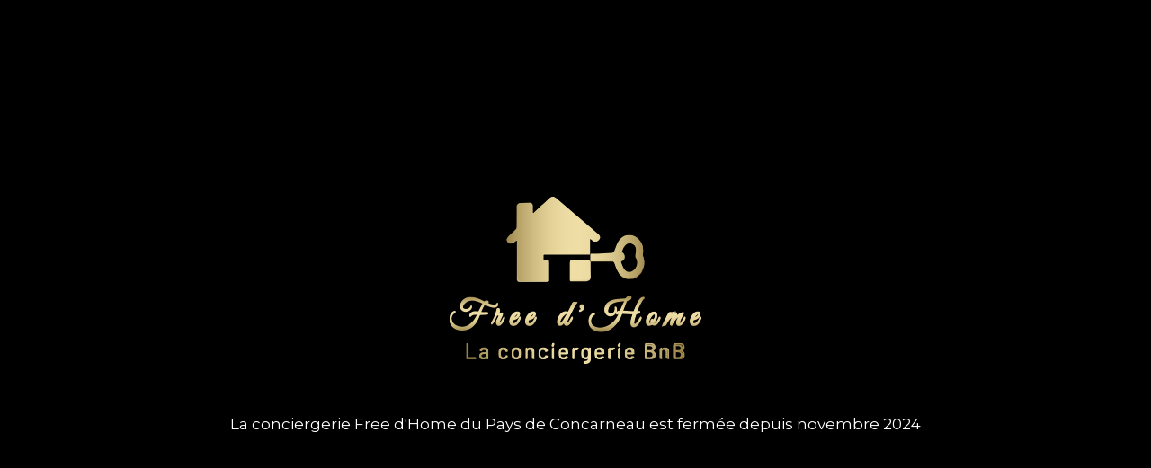

--- FILE ---
content_type: text/html; charset=UTF-8
request_url: https://freedhome-bnb-concarneau.fr/logements/la-suite-kassiopee/
body_size: 2309
content:
<!DOCTYPE html>

<html lang="fr-FR">
    <head>
    	<meta charset="UTF-8">
    	<meta name="viewport" content="width=device-width, initial-scale=1">

        <!-- SEO -->
<title>Free d&#039;Home, la conciergerie BnB de la Baie de Concarneau</title><meta name="description" content="La conciergerie BnB &amp; facilitateur de la location courte durée"/>
<!-- og meta for facebook, googleplus -->
<meta property="og:title" content="Free d&#039;Home, la conciergerie BnB de la Baie de Concarneau"/>
<meta property="og:description" content="La conciergerie BnB &amp; facilitateur de la location courte durée"/>
<meta property="og:url" content="https://freedhome-bnb-concarneau.fr"/>
<meta property="og:type" content="website" />
<meta property="og:image" content=""/>

<!-- twitter meta -->
<meta name="twitter:card" content="summary_large_image"/>
<meta name="twitter:title" content="Free d&#039;Home, la conciergerie BnB de la Baie de Concarneau"/>
<meta name="twitter:description" content="La conciergerie BnB &amp; facilitateur de la location courte durée"/>
<meta name="twitter:url" content="https://freedhome-bnb-concarneau.fr"/>
<meta name="twitter:image" content=""/>

<link rel="icon" href="https://freedhome-bnb-concarneau.fr/wp-content/uploads/2021/03/cropped-Free-dhome-favicon-32x32.png" sizes="32x32" />
<link rel="icon" href="https://freedhome-bnb-concarneau.fr/wp-content/uploads/2021/03/cropped-Free-dhome-favicon-192x192.png" sizes="192x192" />
<link rel="apple-touch-icon" href="https://freedhome-bnb-concarneau.fr/wp-content/uploads/2021/03/cropped-Free-dhome-favicon-180x180.png" />
<meta name="msapplication-TileImage" content="https://freedhome-bnb-concarneau.fr/wp-content/uploads/2021/03/cropped-Free-dhome-favicon-270x270.png" />
<link rel="stylesheet" href="https://freedhome-bnb-concarneau.fr/wp-content/plugins/cmp-coming-soon-maintenance/themes/hardwork/style.css?v=4.1.16" type="text/css" media="all">
<link rel="stylesheet" href="https://freedhome-bnb-concarneau.fr/wp-content/plugins/cmp-coming-soon-maintenance/css/animate.min.css">
<link href="https://cdnjs.cloudflare.com/ajax/libs/font-awesome/6.7.2/css/all.min.css" rel="stylesheet" >
<link href="https://fonts.googleapis.com/css?family=Playfair+Display:700%7CMontserrat:400,700,400&amp;subset=latin-ext,cyrillic,latin,vietnamese,cyrillic-ext" rel="stylesheet">


        <style>
            body,input {font-family:'Montserrat', 'sans-serif';color:#ffffff;}
                            .social-list {background-color: rgba(0,0,0,0.4);}
                            a {color:#ffffff;}
            h1,h2,h3,h4,h5,h6 {font-family:'Playfair Display', 'sans-serif';}
            body {font-size:17px; letter-spacing: 0px; font-weight:400;; }
            h1:not(.text-logo),h2, h3,h4,h5,h6,.text-logo-wrapper {font-size:2.3529411764706em;letter-spacing: 0px; font-weight:700;font-style: normal;; }
            h1 {font-weight:700;font-style: normal;;}
        </style>

        

<style>
    .wp-video {margin: 0 auto;}
    .wp-video-shortcode {max-width: 100%;}
    .grecaptcha-badge {display: none!important;}
    .text-logo {display: inline-block;}
    #gdpr-checkbox {-webkit-appearance: checkbox;-moz-appearance: checkbox;width: initial;height: initial;}
    #counter.expired {display: none; }
    input, button {
        box-shadow: inset 0 0 0 0 !important;
        -webkit-box-shadow: inset 0 0 0 0 !important;
        -webkit-appearance: none;
        outline: none;
    }
</style>




    </head>


    <body id="body">
        <div id="background-wrapper">

         <div id="background-image" class="color loaded" style="background-color:#000000"></div>
        </div>

        
        <section class="section section-body">
            <div class="logo-wrapper image"><a href="https://freedhome-bnb-concarneau.fr" style="text-decoration:none"><img src="https://freedhome-bnb-concarneau.fr/wp-content/uploads/2021/03/Free-dhome-logo.png" class="graphic-logo" alt="logo"></a></div><p>La conciergerie Free d'Home du Pays de Concarneau est fermée depuis novembre 2024</p>
         
         </section>
        
    <!-- Fade in background image after load -->
    <script>
        window.addEventListener("load",function(event) {
            init();
        });

        function init(){

            var image = document.getElementById('background-image');
            var body = document.getElementById('body');
            
            if ( image === null ) {
                image = document.getElementById('body');
            } 

            if ( image != null ) {
                if ( image.className !== 'image-unsplash') {
                    image.classList.add('loaded');
                    body.classList.add('loaded');
                }
            }

                    }
    </script>

    
    <script>
        /* Subscribe form script */
        var ajaxWpUrl = 'https://freedhome-bnb-concarneau.fr/wp-admin/admin-ajax.php';
        var {pathname} = new URL(ajaxWpUrl);
        var ajaxurl = `${location.protocol}//${location.hostname}${pathname}`;
        var security = '6e0f6aa405';
        var msg = '';
        subForm = function( form, resultElement, emailInput, firstnameInput, lastnameInput, token = '' ) {
            if ( emailInput.value !== '' ) {
                const firstname = firstnameInput === null ? '' : firstnameInput.value;
                const lastname = lastnameInput === null ? '' : lastnameInput.value;

                fetch( ajaxurl, {
                    method: 'POST',
                    headers: {
                        'Content-Type': 'application/x-www-form-urlencoded; charset=utf-8',
                        'Access-Control-Allow-Origin': '*',
                    },
                    body: `action=niteo_subscribe&ajax=true&form_honeypot=&email=${ encodeURIComponent(emailInput.value) }&firstname=${ encodeURIComponent(firstname) }&lastname=${ encodeURIComponent(lastname) }&security=${ security }&token=${ token }`,
                    credentials: 'same-origin'
                } )
                .then( (res) => {
                    return res.json();
                } )
                .then( (data) => {
                    resultElement.innerHTML = data.message; // Display the result inside result element.
                    form.classList.add('-subscribed');
                    if (data.status == 1) {
                        form.classList.remove('-subscribe-failed');
                        form.classList.add('-subscribe-successful');
                        emailInput.value = '';
                        firstnameInput ? firstnameInput.value = '' : null;
                        lastnameInput ? lastnameInput.value = '' : null;
                        
                    } else {
                        form.classList.add('-subscribe-failed');
                    }
                } )
                .catch(function(error) { console.log(error.message); });

            } else {
                resultElement.innerHTML = 'Oops! Email is empty.';
            }
        }
    </script>

<!-- Build by CMP – Coming Soon Maintenance Plugin by NiteoThemes -->
<!-- Visit plugin page https://wordpress.org/plugins/cmp-coming-soon-maintenance/ -->
<!-- More CMP Themes on https://niteothemes.com -->
    </body>

</html>
